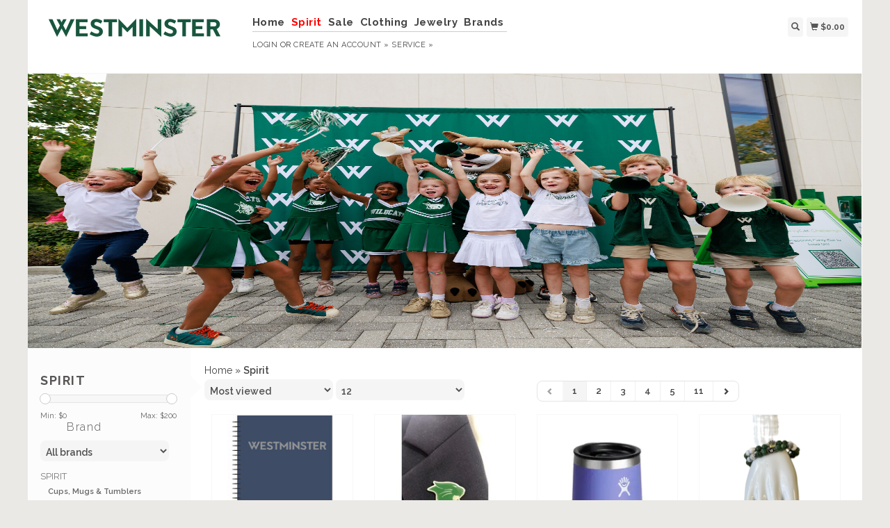

--- FILE ---
content_type: text/html;charset=utf-8
request_url: https://store.westminster.net/spirit/page13.html
body_size: 6324
content:
<!DOCTYPE html>
<html lang="us">
  <head>
    <title>Spirit - The Westminster Schools</title>
    <meta charset="utf-8"/>
<!-- [START] 'blocks/head.rain' -->
<!--

  (c) 2008-2026 Lightspeed Netherlands B.V.
  http://www.lightspeedhq.com
  Generated: 21-01-2026 @ 07:54:55

-->
<link rel="canonical" href="https://store.westminster.net/spirit/"/>
<link rel="next" href="https://store.westminster.net/spirit/page2.html"/>
<link rel="alternate" href="https://store.westminster.net/index.rss" type="application/rss+xml" title="New products"/>
<meta name="robots" content="noodp,noydir"/>
<meta property="og:url" content="https://store.westminster.net/spirit/?source=facebook"/>
<meta property="og:site_name" content="The Westminster Schools"/>
<meta property="og:title" content="Spirit"/>
<!--[if lt IE 9]>
<script src="https://cdn.shoplightspeed.com/assets/html5shiv.js?2025-02-20"></script>
<![endif]-->
<!-- [END] 'blocks/head.rain' -->
    <meta name="viewport" content="width=device-width, initial-scale=1.0" />
    <meta name="apple-mobile-web-app-capable" content="yes" />
    <meta name="apple-mobile-web-app-status-bar-style" content="black" />

    <meta content="Spirit" name="keywords" />
    <meta content="" name="description" />
    <meta charset="UTF-8" />
    <link href="https://cdn.shoplightspeed.com/shops/626883/themes/139/assets/favicon.ico?20251007143447" rel="shortcut icon" type="image/x-icon" />
    <link
      href="//fonts.googleapis.com/css?family=Raleway:400,300,500,600,700"
      rel="stylesheet"
      type="text/css"
    />
    <link href="https://cdn.shoplightspeed.com/shops/626883/themes/139/assets/bootstrap.css?2025120318510320200921104914" rel="Stylesheet" type="text/css" />
    <link href="https://cdn.shoplightspeed.com/shops/626883/themes/139/assets/responsive.css?2025120318510320200921104914" rel="Stylesheet" type="text/css" />

    <link href="https://cdn.shoplightspeed.com/shops/626883/themes/139/assets/jquery-sidr-dark.css?2025120318510320200921104914" rel="Stylesheet" type="text/css" />
    <link href="https://cdn.shoplightspeed.com/shops/626883/themes/139/assets/framework.css?2025120318510320200921104914" rel="Stylesheet" type="text/css" />
    <link href="https://cdn.shoplightspeed.com/assets/gui-2-0.css?2025-02-20" rel="Stylesheet" type="text/css" />
    <link href="https://cdn.shoplightspeed.com/shops/626883/themes/139/assets/custom.css?2025120318510320200921104914" rel="Stylesheet" type="text/css" />
    <script src="https://cdn.shoplightspeed.com/assets/jquery-1-9-1.js?2025-02-20" type="text/javascript"></script>
    <script src="https://cdn.shoplightspeed.com/assets/jquery-ui-1-10-1.js?2025-02-20" type="text/javascript"></script>
    <script src="https://cdn.shoplightspeed.com/assets/jquery-migrate-1-1-1.js?2025-02-20" type="text/javascript"></script>
    <script src="https://cdn.shoplightspeed.com/shops/626883/themes/139/assets/jquery-sticky-kit.js?2025120318510320200921104914" type="text/javascript"></script>
    <script src="https://cdn.shoplightspeed.com/assets/gui.js?2025-02-20" type="text/javascript"></script>
    <script src="https://cdn.shoplightspeed.com/shops/626883/themes/139/assets/jcarousel.js?2025120318510320200921104914" type="text/javascript"></script>
    <script src="https://cdn.shoplightspeed.com/shops/626883/themes/139/assets/main.js?2025120318510320200921104914" type="text/javascript"></script>
    <script src="https://cdn.shoplightspeed.com/shops/626883/themes/139/assets/jquery-zoom-min.js?2025120318510320200921104914" type="text/javascript"></script>
    <script src="https://cdn.shoplightspeed.com/shops/626883/themes/139/assets/jquery-lazyload.js?2025120318510320200921104914" type="text/javascript"></script>
    <script src="https://cdn.shoplightspeed.com/shops/626883/themes/139/assets/jquery-sidr-min.js?2025120318510320200921104914" type="text/javascript"></script>
    <script src="https://cdn.shoplightspeed.com/shops/626883/themes/139/assets/uspticker.js?2025120318510320200921104914" type="text/javascript"></script>
    <script type="text/javascript" src="https://cdn.shoplightspeed.com/shops/626883/themes/139/assets/share42.js?2025120318510320200921104914"></script>
  </head>
  <body>
          <div class="fixed">
    
    <div id="headercontainer">
  <header class="container labels">
    <div class="col-md-3 logocontainer col-xs-6">
      <a class="logo" href="https://store.westminster.net/" title="The Westminster Schools">
        <img alt="The Westminster Schools" src="https://cdn.shoplightspeed.com/shops/626883/themes/139/assets/logo.png?20251007143447" class="img-responsive" />

              </a>
    </div>

    <div class="no-underline hidden-md hidden-lg headerlinks">
      <div class="login right">
        <a href="https://store.westminster.net/account/"> <span class="glyphicon glyphicon-user"></span></a>
      </div>
    </div>

    <nav>
      <div class="col-md-6 hidden-xs hidden-sm">
        <ul class="navbar top-buffer">
          <li class="item home ">
            <a class="itemLink" href="https://store.westminster.net/">Home</a>
          </li>

                      <li class="item sub active">
              <a class="itemLink" href="https://store.westminster.net/spirit/" title="Spirit">Spirit</a>

                              <ul class="subnav">
                                      <li class="subitem">
                      <a class="subitemLink" href="https://store.westminster.net/spirit/cups-mugs-tumblers/" title="Cups, Mugs &amp; Tumblers">Cups, Mugs &amp; Tumblers</a>

                                          </li>
                                      <li class="subitem">
                      <a class="subitemLink" href="https://store.westminster.net/spirit/holiday/" title="Holiday">Holiday</a>

                                          </li>
                                      <li class="subitem">
                      <a class="subitemLink" href="https://store.westminster.net/spirit/party-supplies/" title="Party Supplies">Party Supplies</a>

                                          </li>
                                  </ul>
                          </li>
                      <li class="item">
              <a class="itemLink" href="https://store.westminster.net/sale/" title="Sale ">Sale </a>

                          </li>
                      <li class="item sub">
              <a class="itemLink" href="https://store.westminster.net/clothing/" title="Clothing">Clothing</a>

                              <ul class="subnav">
                                      <li class="subitem">
                      <a class="subitemLink" href="https://store.westminster.net/clothing/adult-ball-caps-winter-hats-visors/" title="Adult Ball Caps/Winter Hats/Visors">Adult Ball Caps/Winter Hats/Visors</a>

                                          </li>
                                      <li class="subitem">
                      <a class="subitemLink" href="https://store.westminster.net/clothing/accessories-adult-youth/" title="Accessories - Adult &amp; Youth">Accessories - Adult &amp; Youth</a>

                                          </li>
                                      <li class="subitem">
                      <a class="subitemLink" href="https://store.westminster.net/clothing/infant-toddler/" title="Infant &amp; Toddler">Infant &amp; Toddler</a>

                                          </li>
                                      <li class="subitem">
                      <a class="subitemLink" href="https://store.westminster.net/clothing/mens/" title="Mens">Mens</a>

                                          </li>
                                      <li class="subitem">
                      <a class="subitemLink" href="https://store.westminster.net/clothing/pe-lower-school/" title="PE-Lower School">PE-Lower School</a>

                                          </li>
                                      <li class="subitem">
                      <a class="subitemLink" href="https://store.westminster.net/clothing/pe-middle-school/" title="PE-Middle School">PE-Middle School</a>

                                          </li>
                                      <li class="subitem">
                      <a class="subitemLink" href="https://store.westminster.net/clothing/unisex/" title="Unisex">Unisex</a>

                                          </li>
                                      <li class="subitem">
                      <a class="subitemLink" href="https://store.westminster.net/clothing/womens/" title="Womens">Womens</a>

                                          </li>
                                      <li class="subitem">
                      <a class="subitemLink" href="https://store.westminster.net/clothing/youth/" title="Youth">Youth</a>

                                          </li>
                                  </ul>
                          </li>
                      <li class="item">
              <a class="itemLink" href="https://store.westminster.net/jewelry/" title="Jewelry">Jewelry</a>

                          </li>
          
          
          
                      <li class="item">
              <a class="itemLink" href="https://store.westminster.net/brands/" title="Brands">Brands</a>
            </li>
          
                  </ul>

        <div class="no-underline headerlinks">
          <ul class="login">
                          <li>
                <a href="https://store.westminster.net/account/">Login</a> or
                <a href="https://store.westminster.net/account/register/"> Create an account »</a>
              </li>
            
            <li>
              <a href="https://store.westminster.net/service/" title="service">service »</a>
            </li>
          </ul>
        </div>
      </div>
    </nav>

    <div class="col-md-3 left col-sm-12 col-xs-12">
      <div class="detailcontainer right">
        <a class="burger left hidden-md hidden-lg">
          <div class="tui-dropdown-search">
            <span class="glyphicon glyphicon-menu-hamburger" aria-hidden="true"></span>
          </div>
        </a>
        <a class="searchview" href="#">
          <div class="tui-dropdown-search">
            <span class="glyphicon glyphicon-search"></span>
          </div>
        </a>
        <a class="cartview" href="https://store.westminster.net/cart/">
          <div class="tui-dropdown-search">
            <span class="glyphicon glyphicon-shopping-cart"></span> $0.00
          </div>
        </a>

        
              </div>
    </div>
  </header>
</div>

    
    <div class="clearfix"></div>

    <div id="searchcontainer">
      <div class="container search center top-padding">
        <h2>What are you looking for</h2>
        <form action="https://store.westminster.net/search/" id="formSearch" method="get" name="formSearch">
          <input
            name="q"
            placeholder="Search"
            style="margin-right: 10px;"
            type="text"
            value=""
            autofocus
          />
          <a class="btn" href="#" onclick="$('#formSearch').submit();" title="Search"
            ><span>Search</span></a
          >
        </form>
        <a class="closesearch" href="#"><span class="glyphicon glyphicon-remove"></span></a>
      </div>
    </div>

    <div class="clearfix"></div>

    <div id="contentcontainer">
      <div class="container">
</div>

      <div class="container relative">

<div class="row fauxrow clearfix">
  <div class="collectionheader">
    <img class="img-collectionheader" src="https://cdn.shoplightspeed.com/shops/626883/files/72641971/image.jpg" alt="Spirit" width="1200" />
  </div>
</div>

             <div class="row fauxrow">

     <div class="container relative ">
  <div class="row fauxrow ">
    <div class="featured top-padding col-md-2">
      <div class="sticky hidden-sm hidden-xs">
        <div class="arrow_box"></div>
        <div class="top-buffer">
          <div class="sidebar-box">

             


                        <h1>Spirit</h1>



            <p></p>
       <form action="https://store.westminster.net/spirit/" method="get" id="formPriceSlider">
  <input type="hidden" name="sort" value="popular">
  <input type="hidden" name="min" value="0" id="filter_form_min">
  <input type="hidden" name="max" value="200" id="filter_form_max">
  <div class="price-filter">
    <div class="sidebar-filter-slider">
      <div id="collection-filter-price"></div>
    </div>
    <div class="price-filter-range clearfix">
      <div class="min">Min: $<span>0</span></div>
      <div class="max">Max: $<span>200</span></div>
    </div>
    </div>
</form>
<form action="https://store.westminster.net/spirit/" method="get" id="formFilter">
</form>
<form action="https://store.westminster.net/spirit/" method="get" id="formBrands">
   <input type="hidden" name="sort" value="popular">
  <h4>Brand</h4>
  <select name="brand" onchange="$('#formBrands').submit();">
      <option value="0" selected="selected">All brands</option>
      <option value="2011708">Camelbak</option>
      <option value="3824359">Erin Gray</option>
      <option value="3168211">Hydroflask</option>
      <option value="2146020">Jardine</option>
      <option value="2020345">Liberty Beach</option>
      <option value="2052752">Lindsay Designs</option>
      <option value="3017488">Nordic Company, Inc.</option>
      <option value="2708292">Smathers &amp; Branson</option>
      <option value="1514348">Storm Duds</option>
      <option value="2078199">Tervis</option>
    </select>
</form>

              
            <ul>
        <li class="item"><span class="arrow"></span><a href="https://store.westminster.net/spirit/" class="itemLink active" title="Spirit">Spirit </a>
              <ul class="subnav">
                      <li class="subitem no-underline"><span class="arrow "></span><a href="https://store.westminster.net/spirit/cups-mugs-tumblers/" class="subitemLink" title="Cups, Mugs &amp; Tumblers">Cups, Mugs &amp; Tumblers </a>
                      </li>
                      <li class="subitem no-underline"><span class="arrow "></span><a href="https://store.westminster.net/spirit/holiday/" class="subitemLink" title="Holiday">Holiday </a>
                      </li>
                      <li class="subitem no-underline"><span class="arrow "></span><a href="https://store.westminster.net/spirit/party-supplies/" class="subitemLink" title="Party Supplies">Party Supplies </a>
                      </li>
                  </ul>
            </li>
           <li class="item"><span class="arrow"></span><a href="https://store.westminster.net/sale/" class="itemLink" title="Sale ">Sale  </a>
            </li>
           <li class="item"><span class="arrow"></span><a href="https://store.westminster.net/clothing/" class="itemLink" title="Clothing">Clothing </a>
            </li>
           <li class="item"><span class="arrow"></span><a href="https://store.westminster.net/jewelry/" class="itemLink" title="Jewelry">Jewelry </a>
            </li>
        </ul>
 </div>



        <a class="btn_alt top-buffer" href="https://store.westminster.net/collection/">All products</a>
                              </div>
                         </div>
              </div>
                    
      <div class="selectors col-md-80 right">

        <div class="no-underline">
          <a href="https://store.westminster.net/" title="Home">Home</a>
                    » <a href="https://store.westminster.net/spirit/" title="Spirit"><strong>Spirit</strong></a>
                  </div>



      <div class="selection">
      <form action="https://store.westminster.net/spirit/" method="get" id="formSortModeLimit">
        <input type="hidden" name="brand" value="0">
        <input type="hidden" name="mode" value="grid">
          <div class="sort">
      <select name="sort" onchange="$('#formSortModeLimit').submit();">
                    <option value="default">Default</option>
                    <option value="popular" selected="selected">Most viewed</option>
                    <option value="newest">Newest products</option>
                    <option value="lowest">Lowest price</option>
                    <option value="highest">Highest price</option>
                    <option value="asc">Name ascending</option>
                    <option value="desc">Name descending</option>
                </select>
  </div>

  <div class="limit">
      <select name="limit" onchange="$('#formSortModeLimit').submit();">
                    <option value="4">4</option>
                    <option value="8">8</option>
                    <option value="12" selected="selected">12</option>
                    <option value="16">16</option>
                    <option value="20">20</option>
                    <option value="24">24</option>
                </select>
  </div>


          <div class="pager">
  <ul class="right no-list-style">
    <li class="prev disabled"><a href="https://store.westminster.net/" title="Previous page"><span class="glyphicon glyphicon-chevron-left"></span></a></li>
            <li class="number active"><a href="https://store.westminster.net/spirit/">1</a></li>
                <li class="number"><a href="https://store.westminster.net/spirit/page2.html">2</a></li>
                <li class="number"><a href="https://store.westminster.net/spirit/page3.html">3</a></li>
                <li class="number"><a href="https://store.westminster.net/spirit/page4.html">4</a></li>
                <li class="number"><a href="https://store.westminster.net/spirit/page5.html">5</a></li>
                        <li class="number"><a href="https://store.westminster.net/spirit/page11.html">11</a></li>
            <li class="next "><a href="https://store.westminster.net/spirit/page2.html" title="Next page"><span class="glyphicon glyphicon-chevron-right"></span></a></li>
  </ul>
</div>


</form>
      </div>

      </div>
      <div class="col-md-80 col-sm-12 col-xs-12 right">

             <div class="product col-lg-3 col-md-4 col-sm-4 col-xs-6">
  <div class="image-wrap">
    <a href="https://store.westminster.net/planner-westminster-2020-2021.html" title="Academic Planner: 2025-2026 Recycled Planner">

            <img class="lazy img-responsive"  data-original="https://cdn.shoplightspeed.com/shops/626883/files/24693777/214x234x2/academic-planner-2025-2026-recycled-planner.jpg" width="214" height="234" alt="Academic Planner: 2025-2026 Recycled Planner" title="Academic Planner: 2025-2026 Recycled Planner" />
      
      <div class="description text-center">

        <a href="https://store.westminster.net/planner-westminster-2020-2021.html" title="Academic Planner: 2025-2026 Recycled Planner"></a>
      </div>
    </div>

      <div class="info">
        <a href="https://store.westminster.net/planner-westminster-2020-2021.html" title="Academic Planner: 2025-2026 Recycled Planner" class="title">

          <h3 class="no-underline"> Academic Planner: 2025-2026 Recycled Planner</h3>
        </a>
                <span class="money">
          $4.50
        </span>
        
      </a>





        

              </div>
    </div>
              <div class="product col-lg-3 col-md-4 col-sm-4 col-xs-6">
  <div class="image-wrap">
    <a href="https://store.westminster.net/lapel-pin-westminster-wildcat-head.html" title="Lapel Pin: Westminster Wildcat Head">

            <img class="lazy img-responsive"  data-original="https://cdn.shoplightspeed.com/shops/626883/files/16960842/214x234x2/lapel-pin-westminster-wildcat-head.jpg" width="214" height="234" alt="Lapel Pin: Westminster Wildcat Head" title="Lapel Pin: Westminster Wildcat Head" />
      
      <div class="description text-center">

        <a href="https://store.westminster.net/lapel-pin-westminster-wildcat-head.html" title="Lapel Pin: Westminster Wildcat Head"></a>
      </div>
    </div>

      <div class="info">
        <a href="https://store.westminster.net/lapel-pin-westminster-wildcat-head.html" title="Lapel Pin: Westminster Wildcat Head" class="title">

          <h3 class="no-underline"> Lapel Pin: Westminster Wildcat Head</h3>
        </a>
                <span class="money">
          $3.65
        </span>
        
      </a>





        

              </div>
    </div>
              <div class="product col-lg-3 col-md-4 col-sm-4 col-xs-6">
  <div class="image-wrap">
    <a href="https://store.westminster.net/hydroflask-10oz-ceramic-wine-tumbler-lupine.html" title="Hydroflask Hydroflask: 10oz Ceramic Wine Tumbler Lupine">

            <img class="lazy img-responsive"  data-original="https://cdn.shoplightspeed.com/shops/626883/files/73092636/214x234x2/hydroflask-hydroflask-10oz-ceramic-wine-tumbler-lu.jpg" width="214" height="234" alt="Hydroflask Hydroflask: 10oz Ceramic Wine Tumbler Lupine" title="Hydroflask Hydroflask: 10oz Ceramic Wine Tumbler Lupine" />
      
      <div class="description text-center">

        <a href="https://store.westminster.net/hydroflask-10oz-ceramic-wine-tumbler-lupine.html" title="Hydroflask Hydroflask: 10oz Ceramic Wine Tumbler Lupine"></a>
      </div>
    </div>

      <div class="info">
        <a href="https://store.westminster.net/hydroflask-10oz-ceramic-wine-tumbler-lupine.html" title="Hydroflask Hydroflask: 10oz Ceramic Wine Tumbler Lupine" class="title">

          <h3 class="no-underline"> Hydroflask: 10oz Ceramic Wine Tumbler Lupine</h3>
        </a>
                <span class="old-price">$29.95</span><span class="new-price"> $21.25</span>
        
      </a>





        

              </div>
    </div>
              <div class="product col-lg-3 col-md-4 col-sm-4 col-xs-6">
  <div class="image-wrap">
    <a href="https://store.westminster.net/beaded-bracelet-green-and-white-marble-stone-paw-o.html" title="Beaded Bracelet: Green and White Marble Stone (Paw or W)">

            <img class="lazy img-responsive"  data-original="https://cdn.shoplightspeed.com/shops/626883/files/60492215/214x234x2/beaded-bracelet-green-and-white-marble-stone-paw-o.jpg" width="214" height="234" alt="Beaded Bracelet: Green and White Marble Stone (Paw or W)" title="Beaded Bracelet: Green and White Marble Stone (Paw or W)" />
      
      <div class="description text-center">

        <a href="https://store.westminster.net/beaded-bracelet-green-and-white-marble-stone-paw-o.html" title="Beaded Bracelet: Green and White Marble Stone (Paw or W)"></a>
      </div>
    </div>

      <div class="info">
        <a href="https://store.westminster.net/beaded-bracelet-green-and-white-marble-stone-paw-o.html" title="Beaded Bracelet: Green and White Marble Stone (Paw or W)" class="title">

          <h3 class="no-underline"> Beaded Bracelet: Green and White Marble Stone (Paw or W)</h3>
        </a>
                <span class="money">
          $21.00
        </span>
        
      </a>





        

              </div>
    </div>
            <div class="clearfix"></div>
              <div class="product col-lg-3 col-md-4 col-sm-4 col-xs-6">
  <div class="image-wrap">
    <a href="https://store.westminster.net/coasters-smathers-and-branson.html" title="Smathers &amp; Branson Coasters: Smathers and Branson">

            <img class="lazy img-responsive"  data-original="https://cdn.shoplightspeed.com/shops/626883/files/39171253/214x234x2/smathers-branson-coasters-smathers-and-branson.jpg" width="214" height="234" alt="Smathers &amp; Branson Coasters: Smathers and Branson" title="Smathers &amp; Branson Coasters: Smathers and Branson" />
      
      <div class="description text-center">

        <a href="https://store.westminster.net/coasters-smathers-and-branson.html" title="Smathers &amp; Branson Coasters: Smathers and Branson"></a>
      </div>
    </div>

      <div class="info">
        <a href="https://store.westminster.net/coasters-smathers-and-branson.html" title="Smathers &amp; Branson Coasters: Smathers and Branson" class="title">

          <h3 class="no-underline"> Coasters: Smathers and Branson</h3>
        </a>
                <span class="money">
          $85.00
        </span>
        
      </a>





        

              </div>
    </div>
              <div class="product col-lg-3 col-md-4 col-sm-4 col-xs-6">
  <div class="image-wrap">
    <a href="https://store.westminster.net/hydroflask-10oz-ceramic-wine-tumbler-indigo.html" title="Hydroflask Hydroflask: 10oz Ceramic Wine Tumbler Indigo">

            <img class="lazy img-responsive"  data-original="https://cdn.shoplightspeed.com/shops/626883/files/73092659/214x234x2/hydroflask-hydroflask-10oz-ceramic-wine-tumbler-in.jpg" width="214" height="234" alt="Hydroflask Hydroflask: 10oz Ceramic Wine Tumbler Indigo" title="Hydroflask Hydroflask: 10oz Ceramic Wine Tumbler Indigo" />
      
      <div class="description text-center">

        <a href="https://store.westminster.net/hydroflask-10oz-ceramic-wine-tumbler-indigo.html" title="Hydroflask Hydroflask: 10oz Ceramic Wine Tumbler Indigo"></a>
      </div>
    </div>

      <div class="info">
        <a href="https://store.westminster.net/hydroflask-10oz-ceramic-wine-tumbler-indigo.html" title="Hydroflask Hydroflask: 10oz Ceramic Wine Tumbler Indigo" class="title">

          <h3 class="no-underline"> Hydroflask: 10oz Ceramic Wine Tumbler Indigo</h3>
        </a>
                <span class="old-price">$29.95</span><span class="new-price"> $21.25</span>
        
      </a>





        

              </div>
    </div>
              <div class="product col-lg-3 col-md-4 col-sm-4 col-xs-6">
  <div class="image-wrap">
    <a href="https://store.westminster.net/wallet-smathers-and-branson.html" title="Smathers &amp; Branson Wallet: Smathers and Branson">

            <img class="lazy img-responsive"  data-original="https://cdn.shoplightspeed.com/shops/626883/files/37026627/214x234x2/smathers-branson-wallet-smathers-and-branson.jpg" width="214" height="234" alt="Smathers &amp; Branson Wallet: Smathers and Branson" title="Smathers &amp; Branson Wallet: Smathers and Branson" />
      
      <div class="description text-center">

        <a href="https://store.westminster.net/wallet-smathers-and-branson.html" title="Smathers &amp; Branson Wallet: Smathers and Branson"></a>
      </div>
    </div>

      <div class="info">
        <a href="https://store.westminster.net/wallet-smathers-and-branson.html" title="Smathers &amp; Branson Wallet: Smathers and Branson" class="title">

          <h3 class="no-underline"> Wallet: Smathers and Branson</h3>
        </a>
                <span class="money">
          $115.00
        </span>
        
      </a>





        

              </div>
    </div>
              <div class="product col-lg-3 col-md-4 col-sm-4 col-xs-6">
  <div class="image-wrap">
    <a href="https://store.westminster.net/westminster-pocket-tissue-pack.html" title="Westminster Pocket Tissue Pack">

            <img class="lazy img-responsive"  data-original="https://cdn.shoplightspeed.com/shops/626883/files/72380170/214x234x2/westminster-pocket-tissue-pack.jpg" width="214" height="234" alt="Westminster Pocket Tissue Pack" title="Westminster Pocket Tissue Pack" />
      
      <div class="description text-center">

        <a href="https://store.westminster.net/westminster-pocket-tissue-pack.html" title="Westminster Pocket Tissue Pack"></a>
      </div>
    </div>

      <div class="info">
        <a href="https://store.westminster.net/westminster-pocket-tissue-pack.html" title="Westminster Pocket Tissue Pack" class="title">

          <h3 class="no-underline"> Westminster Pocket Tissue Pack</h3>
        </a>
                <span class="money">
          $2.95
        </span>
        
      </a>





        

              </div>
    </div>
            <div class="clearfix"></div>
              <div class="product col-lg-3 col-md-4 col-sm-4 col-xs-6">
  <div class="image-wrap">
    <a href="https://store.westminster.net/decal-paw-westminster-wildcats.html" title="Decal: Paw Westminster Wildcats">

            <img class="lazy img-responsive"  data-original="https://cdn.shoplightspeed.com/shops/626883/files/65434677/214x234x2/decal-paw-westminster-wildcats.jpg" width="214" height="234" alt="Decal: Paw Westminster Wildcats" title="Decal: Paw Westminster Wildcats" />
      
      <div class="description text-center">

        <a href="https://store.westminster.net/decal-paw-westminster-wildcats.html" title="Decal: Paw Westminster Wildcats"></a>
      </div>
    </div>

      <div class="info">
        <a href="https://store.westminster.net/decal-paw-westminster-wildcats.html" title="Decal: Paw Westminster Wildcats" class="title">

          <h3 class="no-underline"> Decal: Paw Westminster Wildcats</h3>
        </a>
                <span class="money">
          $2.75
        </span>
        
      </a>





        

              </div>
    </div>
              <div class="product col-lg-3 col-md-4 col-sm-4 col-xs-6">
  <div class="image-wrap">
    <a href="https://store.westminster.net/stadium-seat-league-dark-green-w-white-imprint-202.html" title="Stadium Seat: League Dark Green w/ White Imprint">

            <img class="lazy img-responsive"  data-original="https://cdn.shoplightspeed.com/shops/626883/files/54716788/214x234x2/stadium-seat-league-dark-green-w-white-imprint.jpg" width="214" height="234" alt="Stadium Seat: League Dark Green w/ White Imprint" title="Stadium Seat: League Dark Green w/ White Imprint" />
      
      <div class="description text-center">

        <a href="https://store.westminster.net/stadium-seat-league-dark-green-w-white-imprint-202.html" title="Stadium Seat: League Dark Green w/ White Imprint"></a>
      </div>
    </div>

      <div class="info">
        <a href="https://store.westminster.net/stadium-seat-league-dark-green-w-white-imprint-202.html" title="Stadium Seat: League Dark Green w/ White Imprint" class="title">

          <h3 class="no-underline"> Stadium Seat: League Dark Green w/ White Imprint</h3>
        </a>
                <span class="money">
          $81.00
        </span>
        
      </a>





        

              </div>
    </div>
              <div class="product col-lg-3 col-md-4 col-sm-4 col-xs-6">
  <div class="image-wrap">
    <a href="https://store.westminster.net/backpack-sublimated-sport-w.html" title="Backpack: Sublimated Sport W">

            <img class="lazy img-responsive"  data-original="https://cdn.shoplightspeed.com/shops/626883/files/48460219/214x234x2/backpack-sublimated-sport-w.jpg" width="214" height="234" alt="Backpack: Sublimated Sport W" title="Backpack: Sublimated Sport W" />
      
      <div class="description text-center">

        <a href="https://store.westminster.net/backpack-sublimated-sport-w.html" title="Backpack: Sublimated Sport W"></a>
      </div>
    </div>

      <div class="info">
        <a href="https://store.westminster.net/backpack-sublimated-sport-w.html" title="Backpack: Sublimated Sport W" class="title">

          <h3 class="no-underline"> Backpack: Sublimated Sport W</h3>
        </a>
                <span class="money">
          $42.00
        </span>
        
      </a>





        

              </div>
    </div>
              <div class="product col-lg-3 col-md-4 col-sm-4 col-xs-6">
  <div class="image-wrap">
    <a href="https://store.westminster.net/dog-leash-westminster.html" title="Dog Leash: Westminster">

            <img class="lazy img-responsive"  data-original="https://cdn.shoplightspeed.com/shops/626883/files/29261441/214x234x2/dog-leash-westminster.jpg" width="214" height="234" alt="Dog Leash: Westminster" title="Dog Leash: Westminster" />
      
      <div class="description text-center">

        <a href="https://store.westminster.net/dog-leash-westminster.html" title="Dog Leash: Westminster"></a>
      </div>
    </div>

      <div class="info">
        <a href="https://store.westminster.net/dog-leash-westminster.html" title="Dog Leash: Westminster" class="title">

          <h3 class="no-underline"> Dog Leash: Westminster</h3>
        </a>
                <span class="money">
          $10.00
        </span>
        
      </a>





        

              </div>
    </div>
            <div class="clearfix"></div>
              



    </div>




      </div>



</div>

    </div>
    </div>

    
<div id="footercontainer">
  <div class="container">
    <div class="row top-padding">
      <div class="col-md-3 col-xs-6 col-sm-6">
        <h2>Customer support</h2>
        <ul class="footerlist no-underline no-list-style">
          <li style="list-style: none;"></li>
          <li>
            <a href="https://store.westminster.net/service/about/" title="About us">About us</a>
          </li>
          <li style="list-style: none;"></li>
          <li>
            <a href="https://store.westminster.net/service/general-terms-conditions/" title="General terms &amp; conditions">General terms &amp; conditions</a>
          </li>
          <li style="list-style: none;"></li>
          <li>
            <a href="https://store.westminster.net/service/privacy-policy/" title="Privacy policy">Privacy policy</a>
          </li>
          <li style="list-style: none;"></li>
          <li>
            <a href="https://store.westminster.net/service/payment-methods/" title="Payment methods">Payment methods</a>
          </li>
          <li style="list-style: none;"></li>
          <li>
            <a href="https://store.westminster.net/service/shipping-returns/" title="Shipping &amp; returns">Shipping &amp; returns</a>
          </li>
          <li style="list-style: none;"></li>
          <li>
            <a href="https://store.westminster.net/service/" title="Customer support">Customer support</a>
          </li>
          <li style="list-style: none;"></li>
        </ul>
      </div>
      <div class="col-md-3 col-xs-6 col-sm-6">
        <h2>Products</h2>
        <ul class="footerlist no-underline no-list-style">
          <li>
            <a href="https://store.westminster.net/collection/" title="All products">All products</a>
          </li>
          <li>
            <a href="https://store.westminster.net/collection/?sort=newest" title="New products">New products</a>
          </li>
                    <li>
            <a href="https://store.westminster.net/collection/offers/" title="Offers">Offers</a>
          </li>
                      <li>
              <a href="https://store.westminster.net/brands/" title="Brands">Brands</a>
            </li>
                              <li>
            <a href="https://store.westminster.net/index.rss" title="RSS feed">RSS feed</a>
          </li>
        </ul>
      </div>
      <div class="col-md-3 col-xs-6 col-sm-6">
        <h2>Account</h2>
        <ul class="footerlist no-underline no-list-style">
                      <li>
              <a href="https://store.westminster.net/account/" title="Register">Register</a>
            </li>
                    <li>
            <a href="https://store.westminster.net/account/orders/" title="My orders">My orders</a>
          </li>
                                      </ul>
      </div>
      <div class="col-md-3 col-xs-6 col-sm-6">
        <h2>The Westminster Campus Store &amp; Spirit Shop</h2>
        <ul class="footerlist">
          <li>The Campus Store is located on the first floor of Broyles Art Center. The Spirit Shop is located on the first floor of Barge Commons.</li>
          <li>404-609-6295 or 404-609-6246.</li>
          <li><a href="/cdn-cgi/l/email-protection" class="__cf_email__" data-cfemail="781c190a1b010c190114170a380f1d0b0c1511160b0c1d0a56161d0c">[email&#160;protected]</a></li>
        </ul>
        <div class="social-media top-padding">
                      <a class="social-icon facebook" href="https://www.facebook.com/SEOshop" target="_blank" title="Facebook The Westminster Schools"></a>
                                <a class="social-icon twitter" href="https://www.twitter.com/SEOshop" target="_blank" title="Twitter The Westminster Schools"></a>
                                <a class="social-icon google" href="https://plus.google.com/+SEOshopNL" target="_blank" title="Google+ The Westminster Schools"></a>
                                <a class="social-icon pinterest" href="https://www.pinterest.com/SEOshop" target="_blank" title="Pinterest The Westminster Schools"></a>
                                <a class="social-icon youtube" href="https://www.youtube.com/user/getSEOshop" target="_blank" title="Youtube The Westminster Schools"></a>
                                <a class="social-icon tumblr" href="https://www.tumblr.com" target="_blank" title="Tumblr The Westminster Schools"></a>
                                <a class="social-icon instagram" href="https://www.instagram.com" target="_blank" title="Instagram The Westminster Schools"></a>
                  </div>

              </div>
    </div>
  </div>

  <div class="bottomfooter">
    <div class="top-padding container">
      <div class="left">
        <span>
          Copyright
          2026
          The Westminster Schools
                      - Powered by
                          <a href="http://www.lightspeedhq.com" target="_blank" title="Lightspeed">Lightspeed</a>
                                            </span>
      </div>
      <div class="right">
                  <a href="https://store.westminster.net/service/payment-methods/" title="Payment methods">
            <img alt="Credit Card"src="https://cdn.shoplightspeed.com/assets/icon-payment-creditcard.png?2025-02-20"title="Credit Card" />
          </a>
              </div>
    </div>
  </div>
</div>

    <!-- [START] 'blocks/body.rain' -->
<script data-cfasync="false" src="/cdn-cgi/scripts/5c5dd728/cloudflare-static/email-decode.min.js"></script><script>
(function () {
  var s = document.createElement('script');
  s.type = 'text/javascript';
  s.async = true;
  s.src = 'https://store.westminster.net/services/stats/pageview.js';
  ( document.getElementsByTagName('head')[0] || document.getElementsByTagName('body')[0] ).appendChild(s);
})();
</script>
<!-- [END] 'blocks/body.rain' -->

          </div>
    
          <script>
        $('#collection-filter-price').slider({
          range: true,
          min: 0,
          max: 200,
          values: [0, 200],
          step: 1,
          slide: function (event, ui) {
            $('.price-filter-range .min span').html(ui.values[0]);
            $('.price-filter-range .max span').html(ui.values[1]);
            $('#filter_form_min').val(ui.values[0]);
            $('#filter_form_max').val(ui.values[1]);
          },
          stop: function (event, ui) {
            $('#formPriceSlider').submit();
          }
        });
      </script>
    
    <script type="text/javascript">
      $('img.lazy').lazyload({
        effect: 'fadeIn',
      });
      $('.selectors').stick_in_parent();
    </script>

    <script type="text/javascript">
      $('.burger').sidr({
        name: 'nav',
        source: '.navbar',
        side: 'left',
      });
    </script>
  <script>(function(){function c(){var b=a.contentDocument||a.contentWindow.document;if(b){var d=b.createElement('script');d.innerHTML="window.__CF$cv$params={r:'9c153f109a7118aa',t:'MTc2ODk4MjA5NS4wMDAwMDA='};var a=document.createElement('script');a.nonce='';a.src='/cdn-cgi/challenge-platform/scripts/jsd/main.js';document.getElementsByTagName('head')[0].appendChild(a);";b.getElementsByTagName('head')[0].appendChild(d)}}if(document.body){var a=document.createElement('iframe');a.height=1;a.width=1;a.style.position='absolute';a.style.top=0;a.style.left=0;a.style.border='none';a.style.visibility='hidden';document.body.appendChild(a);if('loading'!==document.readyState)c();else if(window.addEventListener)document.addEventListener('DOMContentLoaded',c);else{var e=document.onreadystatechange||function(){};document.onreadystatechange=function(b){e(b);'loading'!==document.readyState&&(document.onreadystatechange=e,c())}}}})();</script><script defer src="https://static.cloudflareinsights.com/beacon.min.js/vcd15cbe7772f49c399c6a5babf22c1241717689176015" integrity="sha512-ZpsOmlRQV6y907TI0dKBHq9Md29nnaEIPlkf84rnaERnq6zvWvPUqr2ft8M1aS28oN72PdrCzSjY4U6VaAw1EQ==" data-cf-beacon='{"rayId":"9c153f109a7118aa","version":"2025.9.1","serverTiming":{"name":{"cfExtPri":true,"cfEdge":true,"cfOrigin":true,"cfL4":true,"cfSpeedBrain":true,"cfCacheStatus":true}},"token":"8247b6569c994ee1a1084456a4403cc9","b":1}' crossorigin="anonymous"></script>
</body>
</html>


--- FILE ---
content_type: text/css; charset=UTF-8
request_url: https://cdn.shoplightspeed.com/shops/626883/themes/139/assets/framework.css?2025120318510320200921104914
body_size: 6611
content:
/* Reset 
================================================== */
html, body, div, span, applet, object, iframe, h1, h2, h3, h4, h5, h6, p, blockquote, pre, a, abbr, acronym, address, big, cite, code, del, dfn, em, img, ins, kbd, q, s, samp, small, strike, strong, sub, sup, tt, var, b, u, i, center, dl, dt, dd, ol, ul, li, fieldset, form, label, legend, table, caption, tbody, tfoot, thead, tr, th, td, article, aside, canvas, details, embed, figure, figcaption, footer, header, hgroup, menu, nav, output, ruby, section, summary, time, mark, audio, video {
  margin: 0;
  padding: 0;
  border: 0;
  font-size: 100%;
  font: inherit;
  text-shadow:none;
}
article, aside, details, figcaption, figure, footer, header, hgroup, menu, nav, section {
  display: block; 
}
body {
  line-height: 1; 
}
blockquote, q {
  quotes: none; 
}
blockquote:before, blockquote:after,
q:before, q:after {
  content: '';
  content: none; 
}
table {
  border-collapse: collapse;
  border-spacing: 0; 
}
a {
  outline: 0;
}

/* Basics
================================================== */
body {
  font-size: 14px;
  font-family: "Raleway", Helvetica, sans-serif;
  line-height: 1.8;
  -webkit-font-smoothing: antialiased;
  -webkit-text-size-adjust: 100%;
  background: #eae9e5 url(background-image.png?20251203185103) no-repeat scroll top center;
-webkit-font-smoothing: antialiased;
-moz-osx-font-smoothing: grayscale;


}
.gui{
  font: 14px "Raleway", Helvetica, Arial, sans-serif !important;
  
  
}
html {
  overflow: -moz-scrollbars-vertical;
  overflow-y: scroll; 
}     
.left { float: left !important; }

.right { float: right !important; }

.center { text-align: center; margin: auto; }

.hidden { display: none; }

/* Typography */
h1, h2, h3, h4, h5, h6, .gui-page-title, .gui-blog-article h1 a {
  font-weight: 600; 
  line-height: 1.2125em;  
  margin-top: -0.2em;
  margin-bottom: 10px !important;
  letter-spacing: 1.5px;
}
/* bug fix */
h3 { 
  margin-top: 0 !important; 
  margin-bottom: 0 !important;
}
h1, .gui-page-title,.gui-blog-article h1 a {
  font-size: 30px; 
  color:#595656 !important;
text-transform: uppercase;
font-weight:700 !important;
}

h2 { font-size: 1.6875em; }
h3 { font-size: 1.4375em; }
h4 { font-size: 1.375em; } 
h5 { font-size: 1.375em; } 
h6 { font-size: 1.375em; } 


h2 {
  font-weight:700 !important;
  font-size:18px;
  color:#595656;
text-transform:uppercase;
}

.white h2, .search h2 , .newsletter h2{
  font-weight:700;
  font-size:18px;
  color:#595656;
text-transform:uppercase;
line-height:60px;
margin-right:10px;
}
h3 {
  font-weight:700;
  font-size:16px;
  color:#595656;
}
h4{
  font-weight:300;
  color:#595656;
font-size:16px;
}

.filter h4  {
  color:#595656;
font-size: 12px;
margin-top: 10px;
font-weight: 700;
letter-spacing: 1px;
text-transform: uppercase;
}
/*.filter a  {
color:#fff !important;
}*/

.product h3, .related h3{
  color:#595656;
font-size: 12px;
padding-top: 10px;
font-weight: 700;
letter-spacing: 1px;
text-transform: uppercase;

}

.newsletter h2{
  color:#ffffff;
}

p { 
  margin: 0 0 0 0;
  font-size:12px;
  color:#414141;
letter-spacing: 0.5px; 
line-height: 18px;

}
.filter p , .featured p , .filter2 p {
  margin: 0 0 0 0;
  font-size:12px;
  color:#666666
}

.newsletter p{
  color:#595959;
}

p img { margin: 0; }

em { font-style: italic; }
strong { font-weight: 600; }
small { font-size: 90%; }

hr { 
  border: solid #f0f0f0; 
  border-width: 1px 0 0; 
  clear: both; 
  margin: 0px; 
  height: 0; 
  width: 100%;
}
.no-underline a, a.no-underline { text-decoration: none !important;}
.line-through { text-decoration: line-through; }{ text-decoration: line-through; }

.text-left { text-align: left; }
.text-right { text-align: right; }
.text-center { text-align: center; }
.text-justify { text-align: justify; }

/* Links */
a, a:visited { color: #444; text-decoration: underline; outline: 0; }
a:hover, a:focus { color: #000; }
p a, p a:visited { line-height: inherit; }

/* List */
ul, ol { list-style-position: inside; }
.no-list-style ul, ul.no-list-style { list-style: none outside; }
ol { list-style: decimal; }
ul ul, ul ol,
ol ol, ol ul { margin: 0.1em 0 0.1em 1em; font-size: 90%;  }

/* Input */
input[type="text"],
input[type="password"],
input[type="email"],
textarea,
select {
  border: 1px solid #e5e5e5;
  padding: 6px 10px;
  outline: none;
  font-size: 14px;
  margin: 0;
  width: 285px;
  display: inline-block;
  background: #fff;
  line-height: 26px; 
  -webkit-font-smoothing: antialiased;
  -webkit-text-size-adjust: 100%;  
  height:38px;
  color:#515050;
}
input[type="text"],
input[type="password"],
input[type="email"],
textarea {
  -webkit-appearance: none;
  border-radius: 0px;
}
select {
  padding: 0; 
}
input[type="text"]:hover,
input[type="password"]:hover,
input[type="email"]:hover,
textarea:focus {
  border-color: #ccc; 
}
input[type="text"]:focus,
input[type="password"]:focus,
input[type="email"]:focus,
textarea:focus {
  border-color: #ccc; 
}
textarea {
  min-height: 60px; 
}
label {
  margin-right: 10px;
}
input[type="checkbox"] {
  display: inline; 
}


select[name=brand],
select[name=sort],
select[name=mode],
select[name=limit]{
  width:185px;
  height:30px;
  background-color: #F5F5F5;
  font-weight: 600;
  border: 0px;
  border-radius: 8px;  
  padding-top:4px;
  padding-left:4px;
  
} 

/* Buttons */
a.btn,
button,
input[type="submit"],
input[type="reset"],
input[type="button"] {
  background:  #b39964;
border: 0px solid #e5e5e5;
color: #fff;
display: inline-block;
font-size: 18px;
font-weight:700;
line-height: 26px;
text-decoration: none;
cursor: pointer;
padding: 6px 10px;
text-transform:uppercase;
height: 38px;
position: relative;
top: 1px;
}

.btn_alt{
  border: 1px solid #797979;
color: # #797979 !important;
display: inline-block;
font-size: 14px;
font-weight:700;
/* line-height: 17px; */
text-decoration: none;
cursor: pointer;
line-height: normal;
padding: 8px 10px;
text-transform:uppercase;
border-radius:1px;
letter-spacing: 0.05em;
}

.btn_alt:hover{
  background-color:#797979;
border: 1px solid #797979;
color: #fcfcfc!important;
display: inline-block;
font-size: 14px;
font-weight:700;
/* line-height: 17px; */
text-decoration: none;
cursor: pointer;
line-height: normal;
padding: 8px 10px;
text-transform:uppercase;
border-radius:1px;
letter-spacing: 0.05em;
-moz-transition: height 0.3s, opacity 0.3s, -moz-transform 0.3s;
transition: height 0.3s, opacity 0.3s, transform 0.3s;
}



a.btn:hover,
button:hover,
input[type="submit"]:hover,
input[type="reset"]:hover,
input[type="button"]:hover {
  text-decoration: none;
  border-color: #ccc;
}
a.btn.full-width,
button.full-width,
input[type="submit"].full-width,
input[type="reset"].full-width,
input[type="button"].full-width {
  width: 100%;
  padding-left: 0 !important;
  padding-right: 0 !important;
  text-align: center; 
}
button::-moz-focus-inner,
input::-moz-focus-inner {
  border: 0;
  padding: 0;
}

@media (max-width: 767px) {
  a.btn,
    button,
    input[type="submit"],
    input[type="reset"],
    input[type="button"] {
    line-height: 37px;
    height: 38px;
    margin-top: -1px;
}

}
/* Align vertical */
.align {
  display: table;
  width: 100%;
}
.align .vertical {
  display: table-cell;
  vertical-align: middle;
}
/* Bufferruimte */
.top-buffer { margin-top:20px; }
.top-buffer-2 { margin-top:30px; }
.top-padding {
  padding-top:20px !important;
  padding-bottom:20px !important;
}
/* Navigation */

#headercontainer{
  background-color: #ffffff;
width:100%;
position:relative;
top:0px;
z-index:10;
border-bottom:1px solid #f7f7f7;

}
.labels {
  width: 1180px;
  margin: auto;
  min-height: 100px;
}

nav ul, 
nav ul li {
  margin: 0px;
  line-height: 18px;
  display: inline-block;
}

nav .item .itemLink {
  display: block;
  padding: 5px;
  position: relative;
  z-index: 2; 
  line-height: 15px;
  font-size:15px;
  letter-spacing: .5px;
  font-weight: 700;
  padding-left:0px;
}

nav .item.hover .itemLink {
  border-color: #e5e5e5;
  background-color: white;
}
nav .item.sub.hover .itemLink {
  border-bottom-color: white;
}
nav .subnav {
  display: none;
  background-color: rgba(255,255,255,1);
  position: absolute;
  min-width: 240px;
  z-index: 10;
}
nav .subnav .subitem {
  border-bottom: 1px solid #f0f0f0;
  
  
}
nav .subnav .subitem:last-child {
  border-bottom: transparent;
}
nav .subnav .subitemLink {
  display: block;
  padding: 10px;
  white-space: nowrap;
  -moz-transition: background-color 0.3s ease;
  -webkit-transition: background-color 0.3s ease;
  transition: background-color 0.3s ease;  
  text-decoration: none;
  font-size:12px;
}
nav .subnav .subitem .subitemLink:hover {
  background-color: #f7f7f7;
  color: #414141;
  
}
nav .subnav .subnav {
  top: inherit;
  margin-top: -37px;
  left: 80%;
  z-index: 980;
}
nav .subnav .subnav .subitemLink {
  padding: 8px;
}

.navbar item{
  display:inline;
  text-transform: uppercase;
  margin-right: 10px;
}
.navbar li a {
  text-decoration:none;
}

.navbar a {
  padding: 0 0 10px;
}
.navbar a::after {
  position: absolute;
  top: 100%;
  left: 0;
  width: 100%;
  height: 1px;
  background:  #b39964;
content: '';
opacity: 0;
-webkit-transition: height 0.3s, opacity 0.3s, -webkit-transform 0.3s;
-moz-transition: height 0.3s, opacity 0.3s, -moz-transform 0.3s;
transition: height 0.3s, opacity 0.3s, transform 0.3s;
-webkit-transform: translateY(-10px);
-moz-transform: translateY(-10px);
transform: translateY(-10px);
}

.navbar a:hover::after,
.navbar a:focus::after {
  height: 5px;
  opacity: 1;
  -webkit-transform: translateY(0px);
  -moz-transform: translateY(0px);
  transform: translateY(0px);
}

.subnav li{
  display: inherit;
  padding:0;
  font-weight: 600;
}

.subnav a::after {
  position: absolute;
  top: 100%;
  left: 0;
  width: 100%;
  height: 1px;
  background:  #b39964;
content: '';
opacity: 0;
-webkit-transition: height 0.3s, opacity 0.3s, -webkit-transform 0.3s;
-moz-transition: height 0.3s, opacity 0.3s, -moz-transform 0.3s;
transition: height 0.3s, opacity 0.3s, transform 0.3s;
-webkit-transform: translateY(-10px);
-moz-transform: translateY(-10px);
transform: translateY(-10px);
}
.headerlinks{
  padding-bottom:10px;
}
.headerlinks  {
  font-size: 11px;
  text-transform: uppercase;
  letter-spacing: 0.05em;
  margin-right:10px;
  
}




/* Search */
#searchcontainer{
  background-color:rgba(255,255,255,0.8);
  width: 100%;
  height:100px;
  display:none;
  position: absolute;
  z-index: 999;
}
.search h2{
  display: inline-block;
}

.search #formSearch{
  display: inline-block;
  padding: 0px 20px 0px 20px;
  
}
.taglist { float: left; }
/* Newsletter */
.newsletter h2 {
  margin-top: 10px;
}

.navbar{
  border-bottom: 1px solid #ccc;
  position: relative;
  line-height:14px;
  
}

/* Navigation */
.newsletter{
  background-color:#515050;

}
.sidr{
  background-color:#515050;

}

.bottomfooter{
  border-top:solid 1px #f7f7f7;
  
}
#newslettercontainer{
  width: 100%;
  
}

#footercontainer{
  width: 100%;
  background-color:#fcfcfc;
position:relative;
bottom:0;
}
#contentcontainer{
  width:100%;
  background-color:#ffffff;
}

#cartcontainer{
  background-color:#595656;
  width: 100%;
  display:none;
  float: right;
  position: absolute;
  z-index: 999;
}

.logo{
  padding-right:10px;
}
/* Footer */
.footerrow{
  background-color:#595656;
}
.footerlist{
  list-style-type: none;
  color:#595959;
font-weight:300;

}
.footerlist li a{
  color:#595959;
font-weight:300;
}
#footercontainer h2 {
  font-weight:700;
  font-size:18px;
  color:#595959;
text-transform:uppercase;
width: 100%;
}

.featured{
  background-color:#fcfcfc;
float:left;
padding:0px 20px 20px 20px;

}

.feature{
  background-color:#fcfcfc;
float:left;
padding:20px;
position:absolute;
height: 252px;
/* float: left; */
margin-left: -15px;
}



.featured h1 , .filter h1 , .featured h2 , .filter h2{
  color: #797979;
font-size:18px !important;
}

.filter{
  background-color:#fcfcfc;
width:232px;
float:left;
padding:20px;
}



.recommended{
  background-color:#fcfcfc;
height:290px;
width:232px;
float:right;
padding:20px;

}
.related .product {
  margin: 0 auto 20px auto;
  width: 160px;
  min-height: 226px;
  float: none;
}
.related .product:last-child {
  margin-bottom: 0;
}
.related .product img {
  width: 160px;
  height: 171px;
}
.bottom-border{
  border-bottom: 1px solid #666;
}
.horizontal{
  display:inline;
}

.product{
  background-color:#fff;
  min-height:290px;
  float:left;
  margin-bottom:20px;
  overflow:hidden;
} 
.relatedproduct{
  background-color:#fff;
  height:200px;
  margin-left: 5px;
  width: 150px;
  float:left;
  margin-bottom:20px;
} 

.paddingtext{
  padding:20px;
}
.selectors {
  padding: 20px 20px 0px 20px;
  float:left !important;
  min-width:965px;
}
.selection {
  padding-bottom: 20px;
}
ul.details {
  list-style: none;
  display: inline-block;
}
.details li a{
  font-weight: 700;
  text-decoration: none;
  color:  #b39964;
font-size: 14px;
}
table.details {
  font-weight: 700;
}

.price-filter-range {
  font-size: 80%;
}
#collection-filter-price {
  height: 12px;
  border: 1px solid #e5e5e5;
  -webkit-border-radius: 8px;
  -moz-border-radius: 8px;
  border-radius: 8px;
  margin: 3px 4px 8px 8px;
  position: relative;
}
#collection-filter-price .ui-slider-range {
  background-color: #f7f7f7;
  border: 1px solid #e5e5e5;
  margin: -1px 0 0 -1px;
  position: absolute;
  height: 12px;
}
#collection-filter-price .ui-slider-handle {
  display: block;
  position: absolute;
  width: 16px;
  height: 16px;
  border: 0;
  top: -3px;
  -webkit-border-radius: 100%;
  -moz-border-radius: 100%;
  border-radius: 100%;
  margin-left: -10px;
  cursor: col-resize;
  border: 1px solid #ccc;
  background-color: white;
  outline: none;
}
.price-filter-range .min {
  float: left;
  color:;
}
.price-filter-range .max {
  float: right;
  color:;

}
.arrow_box {
  position: relative;
  background-color: #fcfcfc;
float: right;
margin-right: -20px;
margin-top: 20px;
}
.arrow_box:after {
  left: 100%;
  top: 50%;
  border: solid transparent;
  content: " ";
  height: 0;
  width: 0;
  position: absolute;
  pointer-events: none;
  border-color: rgba(255, 255, 255, 0);
  border-left-color: #fcfcfc;
border-width: 16px;
margin-top: -16px;
}
a.title {
  text-decoration: none;
}
.fixed{
  width:1200px;
  margin:auto;
  position:relative;
  overflow:hidden;
}
.category{
  display:inline;
  margin-bottom: 40px;
}

.category img {
  display: inline-block;
  float: left;
  margin-left: 20px;
  margin-bottom:10px;
  border: 1px solid #f7f7f7;
  width: 95%;
  height: 95%;  
}

.gui-faq, .gui-login, .gui-password, .gui-register, .gui-review, .gui-sitemap {
  border:none !important;
}
.white{
  background-color:#fff;
}



.messages {
  width: 100%;
  line-height: 20px;
  font-weight: normal;
  font-size: 12px;
  margin-bottom:0px !important;
}


.pager {
  font-size: 80%;
  margin-left: 100px;
  font-weight:600;
  height: 20px;
}

.pager ul {
  border: 1px solid #e5e5e5;   
  outline: none;   
  font-size: 13px;   
  margin: 0;   
  display: inline-block;   
  background: #fff;   
  border-radius: 8px;
  height:30px;
  
  
  
}
.pager ul li {
  float: left;
}
.pager ul li a {
  float: left;
  padding: 4px 13px;
  line-height: 20px;
  text-decoration: none;
  border-right: 1px solid #f0f0f0;
}
.pager ul li a .glyphicon {
  font-size: 10px;
  line-height: 18px;
}
.pager ul li:last-child a {
  border-right: 0px;
}
.pager ul li.active a {
  background-color: #F5F5F5;
}
.pager ul li.disabled {
  pointer-events: none;
  opacity: 0.5;
}

.old-price {
  text-decoration: line-through;
  float:left;
}
.new-price{
  float:left;
}

.zoombox .images {
  position: relative;
  display: inline-block;
  
}
.zoombox .images a {
  display: none;
  cursor: pointer;
  cursor: -moz-zoom-in;
  cursor: -webkit-zoom-in;
  min-height: 205px;
  min-width: 275px;
  overflow: hidden;
}
.zoombox .images a.first {
  display: block;
}
.zoombox .images a img {
  width: 100%;
  height: 100%;
}
.zoombox .images a img.zoomImg {
  max-height: none;
}
.zoombox .thumbs {
  width: 100%;
}
.zoombox .thumbs a  {
  cursor: pointer;
  float: left;
  width: 80px;
  height: 80px;
  margin: 0px 16px 0px 0px;  
}
.zoombox .thumbs a:nth-child(4n+4){
  margin-right:0px;
}


.zoombox .thumbs a.active {
  border-color: #ccc;
}
.zoombox .thumbs a.last {
  margin-right: 0px;
}
#formSortModeLimit div {
  word-wrap: normal;
  display: inline-block;
  
}

.quantity input {
  width: 40px;
  text-align: center;
  height: 38px;
  line-height: 16px;
  display: block;
  float: left;
  padding: 8px 5px;
  margin-top: 1px;
  
}
.quantity .change {
  float: left;
  width: 16px;
  height: 38px;
  background-color: #f7f7f7;
  margin-right: 10px;
  border: 1px solid #e5e5e5;
  border-left: 0px;
  margin-top: 1px;
  
}
.quantity .change a {
  display: block;
  text-align: center;
  text-decoration: none;
  line-height: 10px;
  padding: 5px;
}
/* configure */
.product-configure {
  margin-bottom: 30px;
}
.product-configure label {
  min-width: 80px;
  display: inline-block;
}
.product-configure .product-configure-custom-option,
.product-configure .product-configure-options-option {
  margin-bottom: 15px; 
}
.product-configure-custom-option-date select {
  width: 100px;
  margin-right: 15px;
}


.tabs ul {
  list-style-type: none;
  margin: 0;
  padding: 0;
  margin-bottom: -1px;
}
.tabs ul li {
  display: inline-block;
  margin-right: 2px;
}
.tabs ul li a {
  background-color: #f7f7f7;
  border: 1px solid #e5e5e5;
  border-bottom:0;
  display: block;
  line-height: 28px;
  padding: 0 10px;
  text-decoration: none;
}
.tabs ul li.active a {
  background-color: #fff;
  padding-bottom: 1px;
}
.tabsPages {
  background-color: #fff;
  border: 1px solid #e5e5e5;
  line-height: 1.5;
  width: 100%;
}
.tabsPages .page {
  display: none;
  overflow: auto;
  padding: 10px;
}
.tabsPages .page.active {
  display: block;
}
span.price {
  font-size: 30px;
}

.tagbox {
    background-color: #fff;
    line-height: 1.5;
    width: 100%;
}

.product-titel{
  margin-top:18px;
}
.relative{
  position:relative;
}
.details li {
  display: inline-block;
}

.languages .flag {
  display: inline-block;
  background-repeat: no-repeat;
  overflow: hidden;
  text-indent: -9999px;
  width: 10px;
  height: 10px;
  margin-right: 8px;
  background-image: url(lang.png);
}

.cart-account {
  text-transform: uppercase;  
  font-weight: 600;
}
.cart-account .glyphicon {
  font-size: 80%;
  top: 0px;
  margin-right: 3px;
}
.cart-account .cart {
  margin-right: 10px;
}



.tui-dropdown {
  padding: 5px 5px;
  border-radius: 4px;
  line-height: 18px;
  background: url(tui-dropdown-arrow.png?20251203185103) 100% 6px no-repeat #F5F5F5;
  font-size: 12px;
  font-weight:700;
  min-height: 18px;
  position: relative;
  float: left;
  z-index: 200;
  border-color: #DDD #EEE #EEE #DDD;
  text-shadow: 0 1px 0 #FFFFFF;
  margin-right:5px;
  
}
.tui-dropdown-search {
  padding: 5px 5px;
  border-radius: 4px;
  line-height: 18px;
  background:#F5F5F5;
  font-size: 12px;
  font-weight:700;
  min-height: 18px;
  position: relative;
  float: left;
  z-index: 200;
  border-color: #DDD #EEE #EEE #DDD;
  text-shadow: 0 1px 0 #FFFFFF;
  margin-right:5px;
  text-transform:uppercase;
  color:#595656;
}

.tui-dropdown.hover {
  border-color: #999 #DDD #DDD #AAA;
}

.tui-dropdown span {
  color: #595656;
  padding: 0 18px 0 0;
  display: block;
  
}

.tui-dropdown ul {
  list-style: none;
  padding-top: 3px;
  display: none;
}
.tui-dropdown ul li {
  white-space: nowrap;
  overflow: hidden;
  text-overflow: ellipsis;
}
.tui-dropdown ul li a {
  display: block;
  padding: 2px 0px;
  text-transform:uppercase;
}


.tui-dropdown.tui-language span {
  padding-left: 21px;
  background: 0 3px no-repeat;
  color:#595656;
  text-transform:uppercase;
}

.tui-dropdown ul li.tui-language {
  padding: 2px 0 2px 21px;
  background: 0 5px no-repeat;
}

.tui-dropdown.tui-language-bg span, .tui-dropdown ul li.tui-language-bg { background-image: url(flag-bg.png?20251203185103); }
.tui-dropdown.tui-language-da span, .tui-dropdown ul li.tui-language-da { background-image: url(flag-da.png?20251203185103); }
.tui-dropdown.tui-language-de span, .tui-dropdown ul li.tui-language-de { background-image: url(flag-de.png?20251203185103); }
.tui-dropdown.tui-language-el span, .tui-dropdown ul li.tui-language-el { background-image: url(flag-el.png?20251203185103); }
.tui-dropdown.tui-language-en span, .tui-dropdown ul li.tui-language-en { background-image: url(flag-en.png?20251203185103); }
.tui-dropdown.tui-language-es span, .tui-dropdown ul li.tui-language-es { background-image: url(flag-es.png?20251203185103); }
.tui-dropdown.tui-language-fr span, .tui-dropdown ul li.tui-language-fr { background-image: url(flag-fr.png?20251203185103); }
.tui-dropdown.tui-language-it span, .tui-dropdown ul li.tui-language-it { background-image: url(flag-it.png?20251203185103); }
.tui-dropdown.tui-language-nl span, .tui-dropdown ul li.tui-language-nl { background-image: url(flag-nl.png?20251203185103); }
.tui-dropdown.tui-language-no span, .tui-dropdown ul li.tui-language-no { background-image: url(flag-no.png?20251203185103); }
.tui-dropdown.tui-language-pl span, .tui-dropdown ul li.tui-language-pl { background-image: url(flag-pl.png?20251203185103); }
.tui-dropdown.tui-language-pt span, .tui-dropdown ul li.tui-language-pt { background-image: url(flag-pt.png?20251203185103); }
.tui-dropdown.tui-language-ru span, .tui-dropdown ul li.tui-language-ru { background-image: url(flag-ru.png?20251203185103); }
.tui-dropdown.tui-language-sv span, .tui-dropdown ul li.tui-language-sv { background-image: url(flag-sv.png?20251203185103); }
.tui-dropdown.tui-language-tr span, .tui-dropdown ul li.tui-language-tr { background-image: url(flag-tr.png?20251203185103); }
.tui-dropdown.tui-language-fc span, .tui-dropdown ul li.tui-language-fc { background-image: url(flag-fc.png?20251203185103); }
.tui-dropdown.tui-language-us span, .tui-dropdown ul li.tui-language-us { background-image: url(flag-us.png?20251203185103); }




.tui input[type=text],
.tui input[type=password] {
  display: block;
  border: 1px solid #DDD;
  border-radius: 4px;
  height: 18px;
  line-height: 18px;
  font-size: 12px;
  padding: 3px 5px;
  color: #333333;
  background: #F5F5F5;
  border-color: #DDD #EEE #EEE #DDD;
  text-shadow: 0 1px 0 #FFFFFF;
  float: left;
}


.tui input[type=checkbox],
.tui input[type=radio] {
  height: 16px;
  width: 20px;
  margin: 5px 10px 5px 0;
  
  float: left;
}

.tui input:hover,
.tui input:focus,
.tui textarea:hover,
.tui textarea:focus,
.tui select:hover,
.tui select:focus {
  border-color: #999 #DDD #DDD #AAA;
}


.tui textarea {
  border: 1px solid #CCCCCC;
  border-radius: 4px;
  height: 56px;
  line-height: 20px;
  font-size: 12px;
  padding: 6px 5px;
  color: #333333;
  background: #F5F5F5;
  border-color: #DDD #EEE #EEE #DDD;
  float: left;
  
}


.tui select {
  display: block;
  border: 1px solid #CCCCCC;
  border-radius: 4px;
  height: 26px;
  line-height: 26px;
  font-size: 12px;
  color: #333333;
  background: #FFF;
  border-color: #DDD #EEE #EEE #DDD;
  float: left;
  width: 200px;
}

.tui label {
  display: block;
  font-weight: bold;
  height: 26px;
  line-height: 26px;
  overflow: hidden;
  white-space: nowrap;
  text-overflow: ellipsis;
  float: left;
}

.tui select[multiple] {
  height: 70px;
}

a.tui-button {
  display: inline-block;
  height: 20px;
  line-height: 20px;
  color: #FFF;
  padding: 0 10px;
  background: #187EA2;
  border: 1px solid #FFFFFF;
  outline: 2px solid #187EA2;
}
.detailcontainer{
  margin-top:25px;
  position:absolute;
  z-index:999;
  right:0;
  
}

.tags{
  padding: 5px 5px;
  border-radius: 4px;
  line-height: 18px;
  background:#F5F5F5;
  font-size: 12px;
  font-weight:700;
  min-height: 18px;
  position: relative;
  float: left;
  z-index: 200;
  border-color: #DDD #EEE #EEE #DDD;
  text-shadow: 0 1px 0 #FFFFFF;
  margin-right:5px;
  margin-top: 10px;
}

.form-inline .form-group {
  display: inline-block;
  margin-bottom: 0;
  vertical-align: middle;
}
.form-inline .form-control {
  display: inline-block;
  width: auto;
  vertical-align: middle;
}
.form-inline .input-group > .form-control {
  width: 100%;
}
.form-inline .control-label {
  margin-bottom: 0;
  vertical-align: middle;
}
.form-inline .radio,
.form-inline .checkbox {
  display: inline-block;
  padding-left: 0;
  margin-top: 0;
  margin-bottom: 0;
  vertical-align: middle;
}
.form-inline .radio input[type="radio"],
.form-inline .checkbox input[type="checkbox"] {
  float: none;
  margin-left: 0;
}
.form-inline .has-feedback .form-control-feedback {
  top: 0;
}
}
.form-horizontal .control-label,
.form-horizontal .radio,
.form-horizontal .checkbox,
.form-horizontal .radio-inline,
.form-horizontal .checkbox-inline {
  padding-top: 7px;
  margin-top: 0;
  margin-bottom: 0;
}
.form-horizontal .radio,
.form-horizontal .checkbox {
  min-height: 27px;
}
.form-horizontal .form-group {
  margin-right: -15px;
  margin-left: -15px;
}
.form-horizontal .form-control-static {
  padding-top: 7px;
}

.form-horizontal .has-feedback .form-control-feedback {
  top: 0;
  right: 15px;
}

.social-media {
  line-height: 0px;
}
.social-media .social-icon {
  display: inline-block;
  background-image: url(social-icons.png?20251203185103?20251203185103);
  background-repeat: no-repeat;
  overflow: hidden;
  width: 32px;
  height: 32px;
  opacity: 0.7;
  border-radius: 2px;
}
.social-media .social-icon:hover {
  opacity: 1;
}
.social-icon.facebook { background-position: 0px 0px; }
.social-media .social-icon.twitter { background-position: -32px 0px; }
.social-media .social-icon.google { background-position: -64px 0px; }
.social-media .social-icon.pinterest { background-position: -96px 0px; }
.social-media .social-icon.youtube { background-position: -128px 0px; }
.social-media .social-icon.tumblr { background-position: -160px 0px; }
.social-media .social-icon.instagram { background-position: -192px 0px; }


.headline {
  position: relative;
  background:#fff;
}
.slider {
  width: 100%;
  position: relative;
  overflow: hidden;
}
.slider ul {
  width: 20000em;
  position: relative;
  list-style: none;
  margin: 0;
  padding: 0;
}
.slider li {
  float: left;
}
.slider img {
  display: block;
  width: 100%;
  background-color: #f7f7f7;
  height: auto !important;
}
.slider-prev,
.slider-next {
  position: absolute;
  top: 50%;
  margin-top: -28px;
  text-align: center;
  font-size: 16px;
  line-height: 16px;
  background-color: #414141;
  opacity: 0.2;
  padding: 5px 6px 4px 5px;
}
.slider-prev span,
.slider-next span {
  color: #fff;
}
.headline:hover .slider-prev,
.headline:hover .slider-next {
  opacity: 1;
  background-color: #b39964;
}
.slider-prev {
  left: 30px;
}
.slider-next {
  right: 30px;
}

.slider-pagination {
  width: 100%;
  text-align: center;
  line-height: 0px;
  margin: -26px 0px 14px;
  z-index: 999;
  position: relative;
}


.slider-pagination a {
  display: inline-block;
  height: 12px;
  width: 12px;
  -webkit-border-radius: 12px;
  -moz-border-radius: 12px;
  border-radius: 12px;
  text-indent: -9999px;
  margin: 0px 6px;
  padding: 0px;
  border: 1px solid #e5e5e5;
}
.slider-pagination a.active {
  background: #eee;
}
.feattitle{ margin-left: 20px;}
.featprod { margin: 10px 0; }
.homebanners{ min-height: 200px; margin: 10px 0; }
.cats {
  margin-top:20px;
}

.quantity input {
  width: 40px;
  text-align: center;
  height: 38px;
  line-height: 16px;
  display: block;
  float: left;
  padding: 8px 5px;
  margin-top:1px;
}
.quantity .change {
  float: left;
  width: 16px;
  height: 38px;
  background-color: #f7f7f7;
  margin-right: 10px;
  border: 1px solid #e5e5e5;
  border-left: 0px;
  margin-top:1px;
  
}
.quantity .change a {
  display: block;
  text-align: center;
  text-decoration: none;
  line-height: 10px;
  padding: 2px;
}
/* configure */
.product-configure {
  margin-bottom: 30px;
}
.product-configure label {
  min-width: 80px;
  display: inline-block;
}
.product-configure .product-configure-custom-option,
.product-configure .product-configure-options-option {
  margin-bottom: 15px; 
}
.product-configure-custom-option-date select {
  width: 100px;
  margin-right: 15px;
}
.wsa-demobar {
  width: 100%;
  height: 40px;
  position: fixed;
  top: 0;
  left: 0;
  background: #b39964;
box-shadow: 0 0 2px rgba(0, 0, 0, 0.5);
border-bottom: 2px solid #FFFFFF;
text-align: center;
line-height: 40px;
font-weight: bold;
text-shadow: 0 -1px 0 rgba(0, 0, 0, 0.5);
color: #FFF;
font-size: 14px;
font-family: Helvetica;
z-index: 1000;
}

#footercontainer > .bottomfooter > div > .left > span ,
#footercontainer > .bottomfooter > div > .left > a {
  color: #595959;
font-weight:800;
}

.seo{
  position: absolute;
  top: -9999px;
  left: -9999px;
}
#contentcontainer > div.container.relative > div.container > div > div:nth-child(1){
  margin-left:-6px;
}
.unit-price{
  font-size: 11px; 
  font-weight: 600; 
  float: left;
  margin-top: -6px;
}

.gui {
  padding-left: 5px;
  padding-right:5px;
}
.fauxrow {
  display: table;
  margin-left: -16px;
}

.col-md-80, .featured,.filter{
  float:none;
  display: table-cell;
  vertical-align: top;
}
#contentcontainer > embed{
  margin-bottom:12px;
}
ul.nav{
  font-weight: 600; 
}

.sidebar-box{
  width:196px;
  word-break: break-word;
  
}


.sidebar-box, .sidebar-box > ul > li > a , .sidebar-box > ul > li > ul > li > a{
  color:#666666;

}
.no-products-found {
  margin-left: 15px;
}


.products.related {
  margin-top: -18px;
}
.uitgelicht {
  margin-top:20px;
  margin-left: 20px;
}
.uitgelicht h3 {
  margin-top: 10px;
  margin-bottom:10px;
}
div.uitgelicht > img:nth-child(1) {
  margin-right: 20px;
}
div.uitgelicht > a:nth-child(1) {
  margin-right: 20px;
}
.col-md-80 h2{
  margin-left:20px;
  line-height:30px
}
.image-wrap {
  border: 1px solid #f7f7f7;
}
.topnav {
  background-color: white;
  border-bottom: 1px solid #f7f7f7;
  padding: 10px;
  background-color: #ffffff;
}
.usps {
  margin-left: 20px;
  font-weight: 600;
  text-transform: uppercase;
  font-size: 12px;
}
.glyphicon-ok{
  color: #b39964;
}
.sidebar-box .item {
  border-bottom: 1px solid #f0f0f0;
  font-size: 12px;
  padding: 0px 0px 10px 0px;
  list-style-type: none;
}
.sidebar-box .item .itemLink {
  display: block;
  text-transform: uppercase;
  margin-top: 10px;
  font-size:13px;
}
.sidebar-box .item .itemLink, .sidebar .item .subitemLink {
  color: #797979;
  text-decoration: none;
}

.subnav .subitem {
  font-size:11px;
}
.topnav ul li {
  display: inline-block;
  list-style-type: none;
  margin-left: 10px;
}
.login{
  margin-top:10px;
}
.container.relative{
  background-color:white;
}
@media (min-width: 1200px) { 
  
  .uitgelicht > a:nth-child(2) > img{
    margin-top:-20px;
}
}
@media (max-width: 480px) { 
  
  .social-media .social-icon{
    margin:3px;
}}
/* BUNDLES
================================================== */

.bundleproductinfo h3 {
  font-size: 14px;
}
.bundleproductinfo select { width: 100%; }
.bundle h3 {
  margin-bottom: 25px;
}
.glyph-bundle{ 
  position: absolute;
  top: 60px;
  margin-left: -15px;
}
.bundlecart{
  width:16.666667%;
}
.bundleproductinfo{
  height:60px; 
}
.bundleproductinfo a {
  max-height: 70px !important;
}

.bundleproductinfo p {
  margin-top: -6px;
  font-size: 12px;
}

.line-through {
  text-decoration: line-through;
}
@media (max-width: 767px){
  .bundle{
    display:none;
}
}
@media (max-width: 992px){
  .product:nth-child(5) > .glyph-bundle{  
    display:none;
}
}
.bundle-actions{
  margin-top:30px;
}
a.btn.smallbtn{
  font-size:12px;
}
.glyph-bundle {
  position: absolute;  
  top: 60px; 
  margin-left: -27px;
}

--- FILE ---
content_type: text/javascript;charset=utf-8
request_url: https://store.westminster.net/services/stats/pageview.js
body_size: -435
content:
// SEOshop 21-01-2026 07:54:56